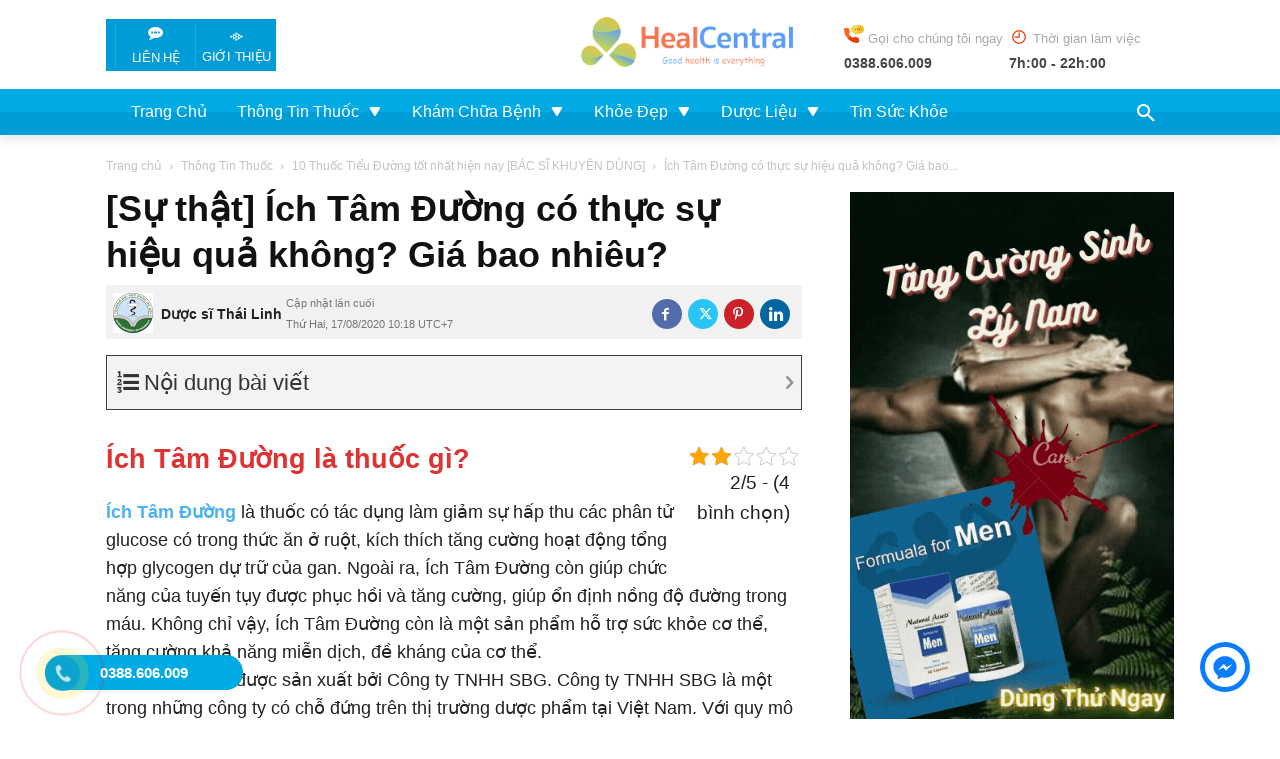

--- FILE ---
content_type: text/html; charset=utf-8
request_url: https://www.google.com/recaptcha/api2/aframe
body_size: 184
content:
<!DOCTYPE HTML><html><head><meta http-equiv="content-type" content="text/html; charset=UTF-8"></head><body><script nonce="3W4_DLltbPrBmwRBNQfl4g">/** Anti-fraud and anti-abuse applications only. See google.com/recaptcha */ try{var clients={'sodar':'https://pagead2.googlesyndication.com/pagead/sodar?'};window.addEventListener("message",function(a){try{if(a.source===window.parent){var b=JSON.parse(a.data);var c=clients[b['id']];if(c){var d=document.createElement('img');d.src=c+b['params']+'&rc='+(localStorage.getItem("rc::a")?sessionStorage.getItem("rc::b"):"");window.document.body.appendChild(d);sessionStorage.setItem("rc::e",parseInt(sessionStorage.getItem("rc::e")||0)+1);localStorage.setItem("rc::h",'1769906094752');}}}catch(b){}});window.parent.postMessage("_grecaptcha_ready", "*");}catch(b){}</script></body></html>